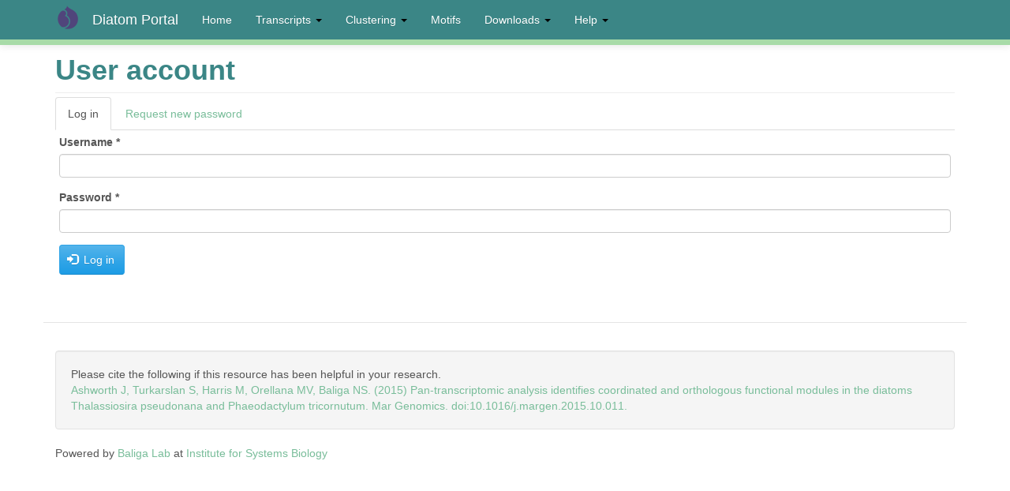

--- FILE ---
content_type: text/html; charset=utf-8
request_url: https://networks.systemsbiology.net/diatom-portal/user/login?destination=node/174321%23comment-form
body_size: 4209
content:
<!DOCTYPE html>
<html lang="en" dir="ltr" prefix="content: http://purl.org/rss/1.0/modules/content/ dc: http://purl.org/dc/terms/ foaf: http://xmlns.com/foaf/0.1/ og: http://ogp.me/ns# rdfs: http://www.w3.org/2000/01/rdf-schema# sioc: http://rdfs.org/sioc/ns# sioct: http://rdfs.org/sioc/types# skos: http://www.w3.org/2004/02/skos/core# xsd: http://www.w3.org/2001/XMLSchema#">
<head>
  <link rel="profile" href="http://www.w3.org/1999/xhtml/vocab" />
  <meta name="viewport" content="width=device-width, initial-scale=1.0">
  <meta http-equiv="Content-Type" content="text/html; charset=utf-8" />
<meta name="Generator" content="Drupal 7 (http://drupal.org)" />
<link rel="shortcut icon" href="https://networks.systemsbiology.net/diatom-portal/sites/all/themes/bootstrap_subtheme/favicon.ico" type="image/vnd.microsoft.icon" />
  <title>User account | Diatom Portal</title>
  <link type="text/css" rel="stylesheet" href="https://networks.systemsbiology.net/diatom-portal/sites/default/files/css/css_v8PVvM3Ug1Thq5Rb1Vz9Wm_4N-FAhthJvlUpoJK28oM.css" media="all" />
<link type="text/css" rel="stylesheet" href="https://networks.systemsbiology.net/diatom-portal/sites/default/files/css/css_kvaqtp5WyrrHbRp04EMjxDRU1slGUfavu9v2bsvcoDU.css" media="all" />
<link type="text/css" rel="stylesheet" href="https://networks.systemsbiology.net/diatom-portal/sites/default/files/css/css__WdXwWYIIoKllZusboUKL0_ABuE3vFbmhFWKASYs4OU.css" media="all" />
<link type="text/css" rel="stylesheet" href="https://cdn.jsdelivr.net/npm/bootstrap@3.3.7/dist/css/bootstrap.min.css" media="all" />
<link type="text/css" rel="stylesheet" href="https://networks.systemsbiology.net/diatom-portal/sites/default/files/css/css_0mgvab5oRRHYrx63VVGlQeifRelwIK5fOhEZGYyQWno.css" media="all" />
  <!-- HTML5 element support for IE6-8 -->
  <!--[if lt IE 9]>
    <script src="https://cdn.jsdelivr.net/html5shiv/3.7.3/html5shiv-printshiv.min.js"></script>
  <![endif]-->
  <script src="https://networks.systemsbiology.net/diatom-portal/sites/default/files/js/js_xvYJgU6LChHqbcSh4y1AvdXfD5QBIwT3GVGVUeuksbM.js"></script>
<script src="https://cdn.jsdelivr.net/npm/bootstrap@3.3.7/dist/js/bootstrap.min.js"></script>
<script src="https://networks.systemsbiology.net/diatom-portal/sites/default/files/js/js_GQzSkEsxr8VkPV1mMGVFzhOGgx5Y0bw3uvCVLFnL1Ac.js"></script>
<script>(function(i,s,o,g,r,a,m){i["GoogleAnalyticsObject"]=r;i[r]=i[r]||function(){(i[r].q=i[r].q||[]).push(arguments)},i[r].l=1*new Date();a=s.createElement(o),m=s.getElementsByTagName(o)[0];a.async=1;a.src=g;m.parentNode.insertBefore(a,m)})(window,document,"script","https://www.google-analytics.com/analytics.js","ga");ga("create", "UA-70062037-1", {"cookieDomain":"auto"});ga("send", "pageview");</script>
<script>jQuery.extend(Drupal.settings, {"basePath":"\/diatom-portal\/","pathPrefix":"","ajaxPageState":{"theme":"bootstrap_subtheme","theme_token":"qZIvVNvs1HbEdSeyfEuogzjqTyDNcfXAwQkunujSMIw","js":{"sites\/all\/themes\/bootstrap\/js\/bootstrap.js":1,"sites\/all\/modules\/jquery_update\/replace\/jquery\/1.10\/jquery.min.js":1,"misc\/jquery.once.js":1,"misc\/drupal.js":1,"https:\/\/cdn.jsdelivr.net\/npm\/bootstrap@3.3.7\/dist\/js\/bootstrap.min.js":1,"sites\/all\/modules\/apachesolr_autocomplete\/apachesolr_autocomplete.js":1,"sites\/all\/modules\/apachesolr_autocomplete\/jquery-autocomplete\/jquery.autocomplete.js":1,"sites\/all\/libraries\/colorbox\/jquery.colorbox-min.js":1,"sites\/all\/modules\/colorbox\/js\/colorbox.js":1,"sites\/all\/modules\/colorbox\/styles\/default\/colorbox_style.js":1,"sites\/all\/modules\/colorbox\/js\/colorbox_load.js":1,"sites\/all\/modules\/colorbox\/js\/colorbox_inline.js":1,"sites\/all\/modules\/google_analytics\/googleanalytics.js":1,"0":1},"css":{"modules\/system\/system.base.css":1,"modules\/field\/theme\/field.css":1,"sites\/all\/modules\/views\/css\/views.css":1,"sites\/all\/modules\/apachesolr_autocomplete\/apachesolr_autocomplete.css":1,"sites\/all\/modules\/apachesolr_autocomplete\/jquery-autocomplete\/jquery.autocomplete.css":1,"sites\/all\/modules\/colorbox\/styles\/default\/colorbox_style.css":1,"sites\/all\/modules\/ctools\/css\/ctools.css":1,"sites\/all\/modules\/panels\/css\/panels.css":1,"sites\/all\/modules\/biblio\/biblio.css":1,"https:\/\/cdn.jsdelivr.net\/npm\/bootstrap@3.3.7\/dist\/css\/bootstrap.min.css":1,"sites\/all\/themes\/bootstrap\/css\/3.3.7\/overrides.min.css":1,"sites\/all\/themes\/bootstrap_subtheme\/css\/style.css":1}},"apachesolr_autocomplete":{"path":"\/diatom-portal\/apachesolr_autocomplete"},"colorbox":{"opacity":"0.85","current":"{current} of {total}","previous":"\u00ab Prev","next":"Next \u00bb","close":"Close","maxWidth":"98%","maxHeight":"98%","fixed":true,"mobiledetect":true,"mobiledevicewidth":"480px"},"googleanalytics":{"trackOutbound":1,"trackMailto":1,"trackDownload":1,"trackDownloadExtensions":"7z|aac|arc|arj|asf|asx|avi|bin|csv|doc(x|m)?|dot(x|m)?|exe|flv|gif|gz|gzip|hqx|jar|jpe?g|js|mp(2|3|4|e?g)|mov(ie)?|msi|msp|pdf|phps|png|ppt(x|m)?|pot(x|m)?|pps(x|m)?|ppam|sld(x|m)?|thmx|qtm?|ra(m|r)?|sea|sit|tar|tgz|torrent|txt|wav|wma|wmv|wpd|xls(x|m|b)?|xlt(x|m)|xlam|xml|z|zip","trackColorbox":1},"urlIsAjaxTrusted":{"\/diatom-portal\/user\/login?destination=node\/174321%23comment-form":true},"bootstrap":{"anchorsFix":1,"anchorsSmoothScrolling":1,"formHasError":1,"popoverEnabled":1,"popoverOptions":{"animation":1,"html":0,"placement":"right","selector":"","trigger":"click","triggerAutoclose":1,"title":"","content":"","delay":0,"container":"body"},"tooltipEnabled":1,"tooltipOptions":{"animation":1,"html":0,"placement":"auto left","selector":"","trigger":"hover focus","delay":0,"container":"body"}}});</script>
</head>
<body class="navbar-is-fixed-top html not-front not-logged-in no-sidebars page-user page-user-login">
  <div id="skip-link">
    <a href="#main-content" class="element-invisible element-focusable">Skip to main content</a>
  </div>
    <header id="navbar" role="banner" class="navbar navbar-fixed-top navbar-inverse">
  <div class="container">
    <div class="navbar-header">
              <a class="logo navbar-btn pull-left" href="/diatom-portal/" title="Home">
          <img src="https://networks.systemsbiology.net/diatom-portal/sites/all/themes/bootstrap_subtheme/logo.png" alt="Home" />
        </a>
      
              <a class="name navbar-brand" href="/diatom-portal/" title="Home">Diatom Portal</a>
      
              <button type="button" class="navbar-toggle" data-toggle="collapse" data-target="#navbar-collapse">
          <span class="sr-only">Toggle navigation</span>
          <span class="icon-bar"></span>
          <span class="icon-bar"></span>
          <span class="icon-bar"></span>
        </button>
          </div>

          <div class="navbar-collapse collapse" id="navbar-collapse">
        <nav role="navigation">
                      <ul class="menu nav navbar-nav"><li class="first leaf"><a href="/diatom-portal/" title=""> Home</a></li>
<li class="expanded dropdown"><a href="/diatom-portal/transcripts" title="" class="dropdown-toggle" data-toggle="dropdown">Transcripts <span class="caret"></span></a><ul class="dropdown-menu"><li class="first leaf"><a href="/diatom-portal/transcripts" title="">Thaps Transcripts</a></li>
<li class="last leaf"><a href="/diatom-portal/phatr/genes" title="">Phatr Transcripts</a></li>
</ul></li>
<li class="expanded dropdown"><a href="/diatom-portal/node/156920" title="" class="dropdown-toggle" data-toggle="dropdown">Clustering <span class="caret"></span></a><ul class="dropdown-menu"><li class="first leaf"><a href="/diatom-portal/hierarchical-clusters" title="">Hierarchical Clusters</a></li>
<li class="leaf"><a href="/diatom-portal/modules-page" title="">cMonkey Clustering</a></li>
<li class="last leaf"><a href="/diatom-portal/go-terms" title="">GO Terms</a></li>
</ul></li>
<li class="leaf"><a href="/diatom-portal/motifs" title="">Motifs</a></li>
<li class="expanded dropdown"><a href="/diatom-portal/downloads" title="" class="dropdown-toggle" data-toggle="dropdown">Downloads <span class="caret"></span></a><ul class="dropdown-menu"><li class="first leaf"><a href="/diatom-portal/downloads" title="">Downloads</a></li>
<li class="last leaf"><a href="/diatom-portal/data-sources">Data Sources</a></li>
</ul></li>
<li class="last expanded dropdown"><a href="/diatom-portal/help" title="General Information" class="dropdown-toggle" data-toggle="dropdown">Help <span class="caret"></span></a><ul class="dropdown-menu"><li class="first last leaf"><a href="/diatom-portal/help" title="">Help</a></li>
</ul></li>
</ul>                                      </nav>
      </div>
      </div>
</header>

<div class="main-container container">

  <header role="banner" id="page-header">
    
      </header> <!-- /#page-header -->

  <div class="row">

    
    <section class="col-sm-12">
                  <a id="main-content"></a>
                    <h1 class="page-header">User account</h1>
                                <h2 class="element-invisible">Primary tabs</h2><ul class="tabs--primary nav nav-tabs"><li class="active"><a href="/diatom-portal/user" class="active">Log in<span class="element-invisible">(active tab)</span></a></li>
<li><a href="/diatom-portal/user/password">Request new password</a></li>
</ul>                          <div class="region region-content">
    <section id="block-system-main" class="block block-system clearfix">

      
  <form action="/diatom-portal/user/login?destination=node/174321%23comment-form" method="post" id="user-login" accept-charset="UTF-8"><div><div class="form-item form-item-name form-type-textfield form-group"> <label class="control-label" for="edit-name">Username <span class="form-required" title="This field is required.">*</span></label>
<input class="form-control form-text required" title="Enter your Diatom Portal username." data-toggle="tooltip" type="text" id="edit-name" name="name" value="" size="60" maxlength="60" /></div><div class="form-item form-item-pass form-type-password form-group"> <label class="control-label" for="edit-pass">Password <span class="form-required" title="This field is required.">*</span></label>
<input class="form-control form-text required" title="Enter the password that accompanies your username." data-toggle="tooltip" type="password" id="edit-pass" name="pass" size="60" maxlength="128" /></div><input type="hidden" name="form_build_id" value="form-nnWnc9AMNDTVmxQTcCTxeqB_99k_lCp5YU1g7fRayPY" />
<input type="hidden" name="form_id" value="user_login" />
<div class="form-actions form-wrapper form-group" id="edit-actions"><button type="submit" id="edit-submit" name="op" value="Log in" class="btn btn-primary form-submit icon-before"><span class="icon glyphicon glyphicon-log-in" aria-hidden="true"></span> Log in</button>
</div></div></form>
</section>
  </div>
    </section>

    
  </div>
</div>

  <footer class="footer container">
      <div class="region region-footer">
    <section id="block-block-2" class="block block-block clearfix">

      
  <div class="well"> Please cite the following if this resource has been helpful in your research. </br>
<a href="http://www.sciencedirect.com/science/article/pii/S1874778715300441">Ashworth J, Turkarslan S, Harris M, Orellana MV, Baliga NS. (2015) Pan-transcriptomic analysis identifies coordinated and orthologous functional modules in the diatoms Thalassiosira pseudonana and Phaeodactylum tricornutum. Mar Genomics. doi:10.1016/j.margen.2015.10.011. </a></div>
<span class="alert-default">Powered by <a href="http://baliga.systemsbiology.net">Baliga Lab</a> at <a href="http://www.systemsbiology.org">Institute for Systems Biology</a></span>

<!-- Google tag (gtag.js) -->
<script async src="https://www.googletagmanager.com/gtag/js?id=G-Y9BKRLNR05"></script>
<script>
  window.dataLayer = window.dataLayer || [];
  function gtag(){dataLayer.push(arguments);}
  gtag('js', new Date());

  gtag('config', 'G-Y9BKRLNR05');
</script>
</section>
  </div>
  </footer>
  <script src="https://networks.systemsbiology.net/diatom-portal/sites/default/files/js/js_MRdvkC2u4oGsp5wVxBG1pGV5NrCPW3mssHxIn6G9tGE.js"></script>
</body>
</html>
